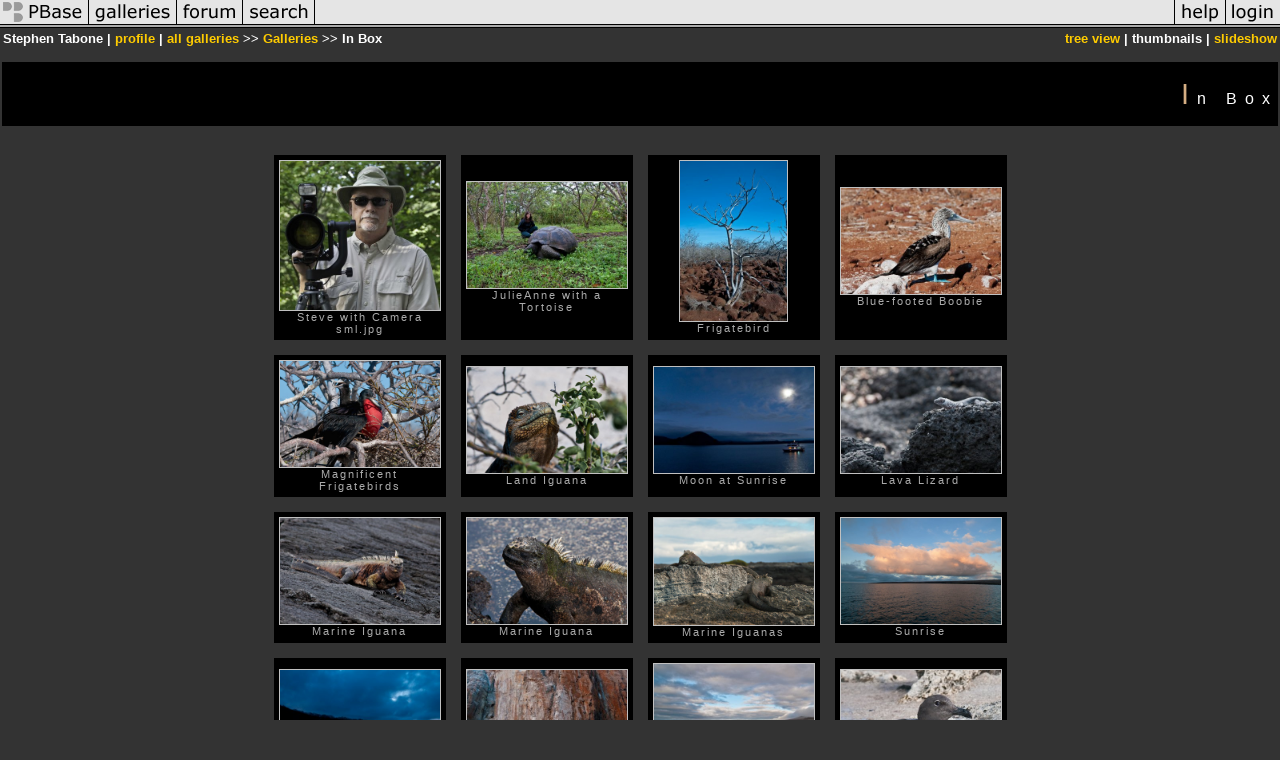

--- FILE ---
content_type: text/html; charset=ISO-8859-1
request_url: https://pbase.com/stabone/inbox
body_size: 3339
content:
<html lang="en-US"><head>
<title> In Box Photo Gallery by Stephen Tabone at pbase.com</title>
<link rel="stylesheet" type="text/css" href="https://ap1.pbase.com/styles/gallery2.v4.css">
<link rel="stylesheet" type="text/css" href="https://css.pbase.com/styles/16269.css">
<meta property="og:site_name" content="PBase"/>
<meta property="og:title" content=" In Box by Stephen Tabone"/>
<meta property="og:type" content="gallery"/>
<meta property="og:image" content="https://a4.pbase.com/g1/56/771456/3/108622194.v0Lf8Q5b.jpg"/>
<meta property="og:url" content="https://pbase.com/stabone/inbox"/>
<meta property="fb:admins" content="1056217662"/>
<meta property="fb:page_id" content="204057099643592"/>
<meta name="pinterest" content="nopin" />
<meta name="ROBOTS" content="NOINDEX, NOFOLLOW" />
<base href="https://pbase.com">
<script language="JavaScript" type="text/javascript" src="https://ap1.pbase.com/js/jquery-1.9.1.min.js"></script>
<script language="JavaScript" type="text/javascript" src="https://ap1.pbase.com/js/jquery.mobile.custom.min.js"></script>
<script language="JavaScript" type="text/javascript" src="https://ap1.pbase.com/js/ajaxRequestObject.js"></script>
<script language="JavaScript" type="text/javascript" src="https://ap1.pbase.com/js/ajaxVote.v2.js"></script>
<script language="JavaScript" type="text/javascript" src="https://ap1.pbase.com/js/common.js"></script>
<script language="JavaScript" type="text/javascript" src="https://ap1.pbase.com/js/paging.v8.js"></script>
<script language="JavaScript" type="text/javascript" src="https://ap1.pbase.com/js/comments.v4.js"></script>
</head><body>
<TABLE border=0 cellspacing=0 cellpadding=0 width="100%"><tr>
<td><A HREF="https://pbase.com" target="_top" title="pbase photos"><IMG src="https://ap1.pbase.com/site/m/2/m_pbase.gif" border=0 alt="photo sharing and upload"></A></td>
<td><A HREF="https://pbase.com/galleries" target="_top" title="recent picture uploads"><IMG src="https://ap1.pbase.com/site/m/2/m_g.gif" border=0 alt="picture albums"></A></td>
<td><A HREF="https://forum.pbase.com" target="_top" title="photography discussion forums"><IMG src="https://ap1.pbase.com/site/m/2/m_f.gif" border=0 alt="photo forums"></A></td>
<td><A HREF="https://pbase.com/search" target="_top" title="pbase photo search"><IMG src="https://ap1.pbase.com/site/m/2/m_s.gif" border=0 alt="search pictures"></A></td>
<td width="100%"><A HREF="https://pbase.com/galleries?view=popular" target="_top" title="popular photos"><IMG src="https://ap1.pbase.com/site/m/2/m_sp.gif" border=0 height="28" width="100%" alt="popular photos"></a></td>

<td><A HREF="https://pbase.com/help" target="_top" title="give me some help"><IMG src="https://ap1.pbase.com/site/m/2/m_h.gif" border=0 alt="photography help"></A></td>
<td><A HREF="https://pbase.com/login" target="_top" title="login to pbase"><IMG src="https://ap1.pbase.com/site/m/2/m_l.gif" border=0 alt="login"></A></td>
</tr></table>
<!-- END menu bar -->

<table border=0 width="100%">
<tr>
<td align=left >
<b>
Stephen Tabone
 | 
<a HREF="/stabone/profile" title="goto stabone's home page">profile</a>
 | 
<span class="treepath">
<A HREF="/stabone/root" title="view all of stabone's galleries">all galleries</A> >> <a href="/stabone/root"> Galleries</a> >> 
 In Box
</span>
</b>
</td>
<td  align=right nowrap valign=top>
<b>
<a href="/stabone/inbox&amp;view=tree" rel="nofollow">tree view</a>
 | thumbnails | <a href="/stabone/inbox&view=slideshow" rel="nofollow">slideshow</a>
</b>
</td>
</tr>
</table>
<DIV id="page-1">
<h2> In Box</h2><DIV class="thumbnails">

<CENTER>
<TABLE border=0 cellpadding=15 width="50%" cellspacing=15>
<TR valign=middle>
<TD align=center class="thumbnail"><A HREF="https://pbase.com/stabone/image/127784550" class="thumbnail"><IMG class=thumbnail src="https://a4.pbase.com/g1/56/771456/3/127784550.xrUky851.jpg" WIDTH=160 HEIGHT=149 border=0 alt="Steve with Camera sml.jpg"  loading="lazy" ></A><br><font size=3>Steve with Camera sml.jpg</font></TD>
<TD align=center class="thumbnail"><A HREF="https://pbase.com/stabone/image/120232975" class="thumbnail"><IMG class=thumbnail src="https://a4.pbase.com/g3/56/771456/3/120232975.8PUNmfy7.jpg" WIDTH=160 HEIGHT=106 border=0 alt="JulieAnne with a Tortoise"  loading="lazy" ></A><br><font size=3>JulieAnne with a Tortoise</font></TD>
<TD align=center class="thumbnail"><A HREF="https://pbase.com/stabone/image/120381550" class="thumbnail"><IMG class=thumbnail src="https://a4.pbase.com/g3/56/771456/3/120381550.oJuhpiti.jpg" WIDTH=107 HEIGHT=160 border=0 alt="Frigatebird"  loading="lazy" ></A><br><font size=3>Frigatebird</font></TD>
<TD align=center class="thumbnail"><A HREF="https://pbase.com/stabone/image/120230657" class="thumbnail"><IMG class=thumbnail src="https://a4.pbase.com/g3/56/771456/3/120230657.3MWbxf1B.jpg" WIDTH=160 HEIGHT=106 border=0 alt="Blue-footed Boobie"  loading="lazy" ></A><br><font size=3>Blue-footed Boobie</font></TD>
</TR><TR>
<TD align=center class="thumbnail"><A HREF="https://pbase.com/stabone/image/120229302" class="thumbnail"><IMG class=thumbnail src="https://a4.pbase.com/g3/56/771456/3/120229302.PR41ovfu.jpg" WIDTH=160 HEIGHT=106 border=0 alt="Magnificent Frigatebirds"  loading="lazy" ></A><br><font size=3>Magnificent Frigatebirds</font></TD>
<TD align=center class="thumbnail"><A HREF="https://pbase.com/stabone/image/120447285" class="thumbnail"><IMG class=thumbnail src="https://a4.pbase.com/g3/56/771456/3/120447285.AvcAxH6S.jpg" WIDTH=160 HEIGHT=106 border=0 alt="Land Iguana"  loading="lazy" ></A><br><font size=3>Land Iguana</font></TD>
<TD align=center class="thumbnail"><A HREF="https://pbase.com/stabone/image/120385633" class="thumbnail"><IMG class=thumbnail src="https://a4.pbase.com/g3/56/771456/3/120385633.3ElZTivn.jpg" WIDTH=160 HEIGHT=106 border=0 alt="Moon at Sunrise"  loading="lazy" ></A><br><font size=3>Moon at Sunrise</font></TD>
<TD align=center class="thumbnail"><A HREF="https://pbase.com/stabone/image/120295873" class="thumbnail"><IMG class=thumbnail src="https://a4.pbase.com/g3/56/771456/3/120295873.35BBExln.jpg" WIDTH=160 HEIGHT=106 border=0 alt="Lava Lizard"  loading="lazy" ></A><br><font size=3>Lava Lizard</font></TD>
</TR><TR>
<TD align=center class="thumbnail"><A HREF="https://pbase.com/stabone/image/120331039" class="thumbnail"><IMG class=thumbnail src="https://a4.pbase.com/g3/56/771456/3/120331039.sRHx2tfy.jpg" WIDTH=160 HEIGHT=106 border=0 alt="Marine Iguana"  loading="lazy" ></A><br><font size=3>Marine Iguana</font></TD>
<TD align=center class="thumbnail"><A HREF="https://pbase.com/stabone/image/120294860" class="thumbnail"><IMG class=thumbnail src="https://a4.pbase.com/g3/56/771456/3/120294860.Sixc6rxI.jpg" WIDTH=160 HEIGHT=106 border=0 alt="Marine Iguana"  loading="lazy" ></A><br><font size=3>Marine Iguana</font></TD>
<TD align=center class="thumbnail"><A HREF="https://pbase.com/stabone/image/120294866" class="thumbnail"><IMG class=thumbnail src="https://a4.pbase.com/g3/56/771456/3/120294866.eUL8qu3q.jpg" WIDTH=160 HEIGHT=107 border=0 alt="Marine Iguanas"  loading="lazy" ></A><br><font size=3>Marine Iguanas</font></TD>
<TD align=center class="thumbnail"><A HREF="https://pbase.com/stabone/image/120176923" class="thumbnail"><IMG class=thumbnail src="https://a4.pbase.com/g3/56/771456/3/120176923.RZXd9xvx.jpg" WIDTH=160 HEIGHT=106 border=0 alt="Sunrise"  loading="lazy" ></A><br><font size=3>Sunrise</font></TD>
</TR><TR>
<TD align=center class="thumbnail"><A HREF="https://pbase.com/stabone/image/120179734" class="thumbnail"><IMG class=thumbnail src="https://a4.pbase.com/g3/56/771456/3/120179734.X7Ru5Amy.jpg" WIDTH=160 HEIGHT=106 border=0 alt="Sunrise"  loading="lazy" ></A><br><font size=3>Sunrise</font></TD>
<TD align=center class="thumbnail"><A HREF="https://pbase.com/stabone/image/120156702" class="thumbnail"><IMG class=thumbnail src="https://a4.pbase.com/g3/56/771456/3/120156702.nS2MCXDW.jpg" WIDTH=160 HEIGHT=106 border=0 alt="Kicker Rock"  loading="lazy" ></A><br><font size=3>Kicker Rock</font></TD>
<TD align=center class="thumbnail"><A HREF="https://pbase.com/stabone/image/120202123" class="thumbnail"><IMG class=thumbnail src="https://a4.pbase.com/g3/56/771456/3/120202123.Fk1CY58A.jpg" WIDTH=160 HEIGHT=106 border=0 alt="Traveling from Playa Ochoa"  loading="lazy" ></A><br><font size=3>Traveling from Playa Ochoa</font></TD>
<TD align=center class="thumbnail"><A HREF="https://pbase.com/stabone/image/120201391" class="thumbnail"><IMG class=thumbnail src="https://a4.pbase.com/g3/56/771456/3/120201391.ksYNYIwo.jpg" WIDTH=160 HEIGHT=106 border=0 alt="Lava Gull Playa Ochoa"  loading="lazy" ></A><br><font size=3>Lava Gull Playa Ochoa</font></TD>
</TR><TR>
<TD align=center class="thumbnail"><A HREF="https://pbase.com/stabone/image/118333368" class="thumbnail"><IMG class=thumbnail src="https://a4.pbase.com/g1/56/771456/3/118333368.ireMZ6xj.jpg" WIDTH=160 HEIGHT=48 border=0 alt="New Banner.jpg"  loading="lazy" ></A><br><font size=3>New Banner.jpg</font></TD>
<TD align=center class="thumbnail"><A HREF="https://pbase.com/stabone/image/118040418" class="thumbnail"><IMG class=thumbnail src="https://a4.pbase.com/g1/56/771456/3/118040418.rdsmV6rj.jpg" WIDTH=120 HEIGHT=160 border=0 alt="IMG00181-20091003-1341 2.jpg"  loading="lazy" ></A><br><font size=3>IMG00181-20091003-1341 2.jpg</font></TD>
<TD align=center class="thumbnail"><A HREF="https://pbase.com/stabone/image/117665646" class="thumbnail"><IMG class=thumbnail src="https://a4.pbase.com/g1/56/771456/3/117665646.fy7gSHEX.jpg" WIDTH=160 HEIGHT=106 border=0 alt="Upshur Bay Shore"  loading="lazy" ></A><br><font size=3>Upshur Bay Shore</font></TD>
<TD align=center class="thumbnail"><A HREF="https://pbase.com/stabone/image/109117208" class="thumbnail"><IMG class=thumbnail src="https://a4.pbase.com/g3/56/771456/3/109117208.PUlwm19G.jpg" WIDTH=160 HEIGHT=65 border=0 alt="Over the Shenandoad Mountains at Dusk.jpg"  loading="lazy" ></A><br><font size=3>Over the Shenandoad Mountains at Dusk.jpg</font></TD>
</TR><TR>
<TD align=center class="thumbnail"><A HREF="https://pbase.com/stabone/image/108622194" class="thumbnail"><IMG class=thumbnail src="https://a4.pbase.com/g1/56/771456/3/108622194.v0Lf8Q5b.jpg" WIDTH=160 HEIGHT=60 border=0 alt="header.jpg"  loading="lazy" ></A><br><font size=3>header.jpg</font></TD>
<TD align=center class="thumbnail"><A HREF="https://pbase.com/stabone/image/108536186" class="thumbnail"><IMG class=thumbnail src="https://a4.pbase.com/g1/56/771456/3/108536186.jl62QfjW.jpg" WIDTH=160 HEIGHT=17 border=0 alt="My Name for PBASE.jpg"  loading="lazy" ></A><br><font size=3>My Name for PBASE.jpg</font></TD>
<TD align=center class="thumbnail"><A HREF="https://pbase.com/stabone/image/91828039" class="thumbnail"><IMG class=thumbnail src="https://a4.pbase.com/g4/56/771456/3/91828039.jzqGlGEQ.jpg" WIDTH=160 HEIGHT=39 border=0 alt="Sunrise at Prairie w logo 2.jpg"  loading="lazy" ></A><br><font size=3>Sunrise at Prairie w logo 2.jpg</font></TD>
<TD align=center class="thumbnail"><A HREF="https://pbase.com/stabone/image/90608593" class="thumbnail"><IMG class=thumbnail src="https://a4.pbase.com/g4/56/771456/3/90608593.eKu3TQ0W.jpg" WIDTH=160 HEIGHT=39 border=0 alt="Sunrise at Prairie w white logo.jpg"  loading="lazy" ></A><br><font size=3>Sunrise at Prairie w white logo.jpg</font></TD>
</TR><TR>
<TD align=center class="thumbnail"><A HREF="https://pbase.com/stabone/image/90594690" class="thumbnail"><IMG class=thumbnail src="https://a4.pbase.com/g4/56/771456/3/90594690.ufnY6jvS.jpg" WIDTH=160 HEIGHT=39 border=0 alt="Sunrise at Prairie w logo copy.jpg"  loading="lazy" ></A><br><font size=3>Sunrise at Prairie w logo copy.jpg</font></TD>
<TD align=center class="thumbnail"><A HREF="https://pbase.com/stabone/image/88751095" class="thumbnail"><IMG class=thumbnail src="https://a4.pbase.com/g4/56/771456/3/88751095.wu7DHEam.jpg" WIDTH=160 HEIGHT=39 border=0 alt="Sunrise at Prairie.jpg"  loading="lazy" ></A><br><font size=3>Sunrise at Prairie.jpg</font></TD>
<TD class="thumbnail" align=center>
  <a href="https://pbase.com/stabone/dads_85th"><img class="thumbnail" src="https://ap1.pbase.com/site/locked.gif" border=0 alt="Password Protected 1"></a>

  <br><b>Password Protected 1</b>
</td>

<TD class="thumbnail" align=center>
  <a href="https://pbase.com/stabone/obx"><img class="thumbnail" src="https://ap1.pbase.com/site/locked.gif" border=0 alt="2008 OBX  Family Reunion"></a>

  <br><b>2008 OBX  Family Reunion</b>
</td>

</TR><TR>
<TD class="thumbnail" align=center>
  <A HREF="https://pbase.com/stabone/dog_parade" class="thumbnail"><IMG class=thumbnail src="https://a4.pbase.com/g1/56/771456/3/114688342.hraO4oJM.jpg" WIDTH=160 HEIGHT=63 border=0 alt="The Island July 4th Dog Parade"  loading="lazy" ></A>
  <br><b>The Island July 4th Dog Parade</b>
</td>

<TD class="thumbnail" align=center>
  <a href="https://pbase.com/stabone/2009_reunion"><img class="thumbnail" src="https://ap1.pbase.com/site/locked.gif" border=0 alt="July 2009 Tabone Family Reunion in Stowe, VT"></a>

  <br><b>July 2009 Tabone Family Reunion in Stowe, VT</b>
</td>

<TD class="thumbnail" align=center>
  <a href="https://pbase.com/stabone/toni_wedding"><img class="thumbnail" src="https://ap1.pbase.com/site/locked.gif" border=0 alt="Toni's and Patrick's Wedding"></a>

  <br><b>Toni's and Patrick's Wedding</b>
</td>

<TD class="thumbnail" align=center>
  <A HREF="https://pbase.com/stabone/mb_wedding" class="thumbnail"><IMG class=thumbnail src="https://a4.pbase.com/g3/56/771456/3/120678666.6OyPNpyT.jpg" WIDTH=160 HEIGHT=127 border=0 alt="Mary-Beth's and Jarrod's Wedding (Dec 28 2009)"  loading="lazy" ></A>
  <br><b>Mary-Beth's and Jarrod's Wedding (Dec 28 2009)</b>
</td>

</TR><TR>
<TD class="thumbnail" align=center>
  <A HREF="https://pbase.com/stabone/slideshow" class="thumbnail"><IMG class=thumbnail src="https://a4.pbase.com/g3/56/771456/3/120462749.eTwDx64u.jpg" WIDTH=160 HEIGHT=106 border=0 alt="Slideshow"  loading="lazy" ></A>
  <br><b>Slideshow</b>
</td>

</TR></TABLE>
</CENTER>

</DIV>
<DIV class="gallery_comments">
<!-- BEGIN vote comment section -->
<br>
<table border=0 cellspacing = 0 cellpadding=2 width="95%" align=center >
<tr>
<td colspan=2>
<a href="/stabone/inbox&gcmd=add_comment" rel="nofollow" id="leave_comment">comment</a>
 | <span id="socialSharing">
  
  <a id="share" href="#" url="https://pbase.com/stabone/inbox" rel="nofollow">share</a>
  <span id="socialSharingButtons" switch="off" style="display: none;"></span>
</span>
</td>
</tr>
</table>
<!-- END vote comment section -->

<div id="commententry" style="display:none;">
  <FORM name="add_comment" action="/stabone/inbox" method="POST" enctype="application/x-www-form-urlencoded">
  <table border=0 cellpadding=0 cellspacing=0>
    <tr><td colspan=2>Type your message and click Add Comment</td></tr>
    <tr>
    <td colspan=2 class="message_body">
      <textarea  name="message" rows="6" cols="90"></textarea>
    </td>
    </tr>
    <tr><td colspan=2><span class="small">
It is best to <a href="/login">login</a> or <a href="/register">register</a> first but you may post as a guest.<br>
Enter an optional name and contact email address.
    <span style="display:none;">Name <input type="text" name="comtitle" size=12 maxlength=24></span>
    </td></tr>
    <tr><td colspan=2>
Name <input type="text" name="guest_name" size=24 maxlength=32>
 Email <input type="text" name="guest_email" size=32 maxlength=64>
    </td></tr>
    <tr><td>
      <input type="submit" name="submit" value="Add Comment">
      <a href="/help/comments">help</a>
    </td>
    <td nowrap align="right">
      <input type="checkbox" name="private_flag" value="Y"> <span class="small">private comment</span>
    </td>
    </tr>
  </table>

  <input type="hidden" name="code" value="3">
  <input type="hidden" name="id" value="4639079">
  <input type="hidden" name="key" value="aaThyF5mg49tgx7Qae3L7rQ">
  </FORM>
</div>
<div id="commentlist">
</div>
<div id="commententry" style="">
  <FORM name="add_comment" action="/stabone/inbox" method="POST" enctype="application/x-www-form-urlencoded">
  <table border=0 cellpadding=0 cellspacing=0>
    <tr><td colspan=2>Type your message and click Add Comment</td></tr>
    <tr>
    <td colspan=2 class="message_body">
      <textarea  name="message" rows="6" cols="90"></textarea>
    </td>
    </tr>
    <tr><td colspan=2><span class="small">
It is best to <a href="/login">login</a> or <a href="/register">register</a> first but you may post as a guest.<br>
Enter an optional name and contact email address.
    <span style="display:none;">Name <input type="text" name="comtitle" size=12 maxlength=24></span>
    </td></tr>
    <tr><td colspan=2>
Name <input type="text" name="guest_name" size=24 maxlength=32>
 Email <input type="text" name="guest_email" size=32 maxlength=64>
    </td></tr>
    <tr><td>
      <input type="submit" name="submit" value="Add Comment">
      <a href="/help/comments">help</a>
    </td>
    <td nowrap align="right">
      <input type="checkbox" name="private_flag" value="Y"> <span class="small">private comment</span>
    </td>
    </tr>
  </table>

  <input type="hidden" name="code" value="3">
  <input type="hidden" name="id" value="4639079">
  <input type="hidden" name="key" value="aaThyF5mg49tgx7Qae3L7rQ">
  </FORM>
</div>
</DIV>
<DIV class="gallery_hitcounts">
<font size=small><i>click on thumbnails for full image</i></font></DIV>
</DIV>
<script src="https://www.google-analytics.com/urchin.js" type="text/javascript">
</script>
<script type="text/javascript">
        _uacct = "UA-3482395-1";
        urchinTracker();
</script>
<script src="https://ap1.pbase.com/js/social.js"></script>

</body>
</html>